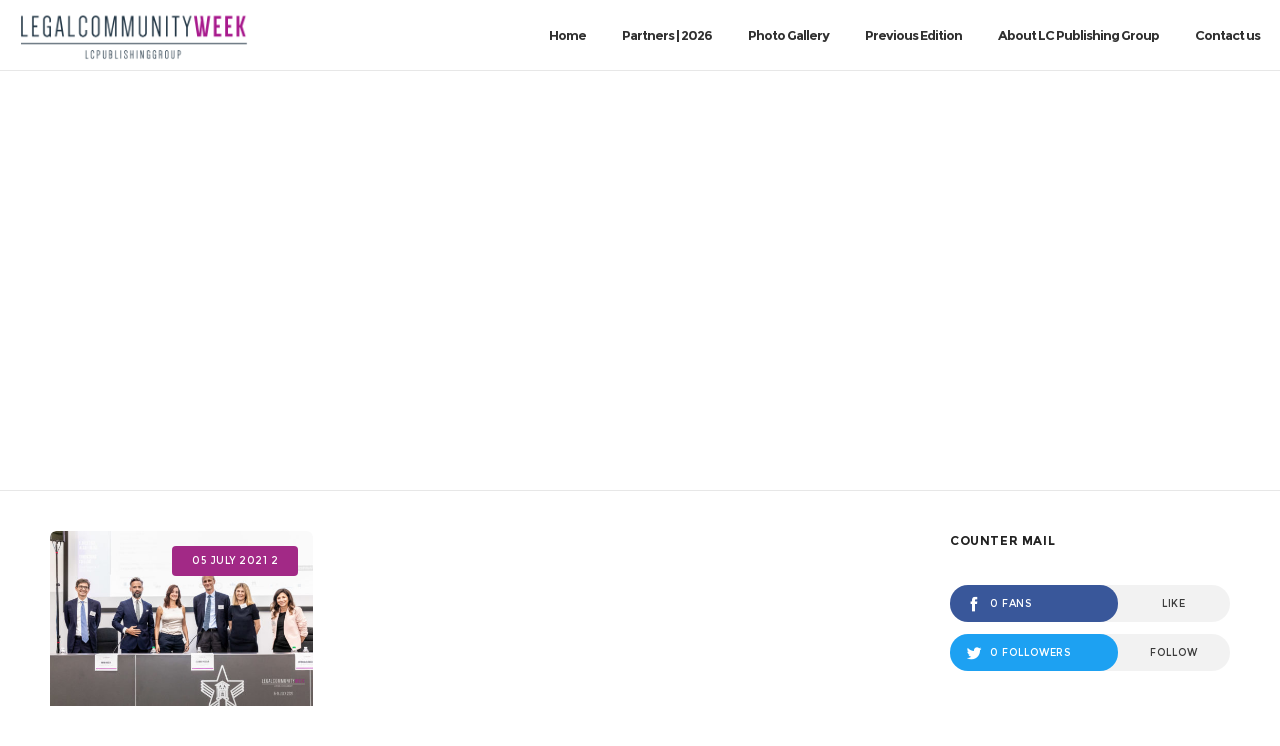

--- FILE ---
content_type: text/css; charset=UTF-8
request_url: https://www.legalcommunityweek.com/wp-content/themes/dfd-native/style.css
body_size: -196
content:
/*
Theme Name:         DFD Native
Theme URI:          https://nativewptheme.net/
Description:        Native - Powerful startup development tool
Version:            1.6.3
Author:             DFD
Author URI:         https://nativewptheme.net/
Tags:               one-column, two-columns, three-columns, right-sidebar, custom-background, custom-header, custom-menu, featured-images, microformats, post-formats, rtl-language-support, sticky-post, theme-options, translation-ready
Text Domain:		dfd-native
License:            GPL v2
License URI:        http://www.gnu.org/licenses/gpl-2.0.html
*/


--- FILE ---
content_type: application/javascript; charset=UTF-8
request_url: https://www.legalcommunityweek.com/wp-content/plugins/wp-logo-slider-with-widget-responsive/lswr-assets/js/lswr-admin.js?ver=1.5
body_size: 873
content:
lswr_grid();
lswr_slider();
lswr_portfolio();
function lswr_grid() {   
    var sg_main = "[logo_grid ";
    var logo_title = jQuery('#logo_title').val();   
    var logo_cat = jQuery('#logo_cat').val();
    var logo_cat_name = jQuery('#logo_cat_name').val();
    var logo_cell = jQuery('#logo_cell').val();
    var logo_img = jQuery('#logo_img').val();
    var logo_limit = jQuery('#lswr_logo_limit').val();
    var grid_design = jQuery('#grid_design').val();
    var lswr_link_target = jQuery('#lswr_link_target').val();
    var logo_order = jQuery('#logo_order').val();
    var logo_orderby = jQuery('#logo_orderby').val(); 
    var lswr_grid_hover_annimation = jQuery('#lswr_grid_hover_annimation').val();    
    if (grid_design == 'default-template') {} else { sg_main = sg_main + ' design_template="' + grid_design + '"';} 
    if (logo_cat == 'nocat') {} else { sg_main = sg_main + ' cat_id="' + logo_cat + '"';}
    if (logo_cat_name == 'nocat') {} else { sg_main = sg_main + ' cat_name="' + logo_cat_name + '"';} 
    if (logo_limit == '-1') {} else {sg_main = sg_main + ' logo_limit="' + logo_limit + '"';}
    if (logo_cell == 'default-cell') {} else { sg_main = sg_main + ' logo_cell="' + logo_cell + '"' ;}
    if (logo_order == 'default-value') {} else { sg_main = sg_main + ' order="' + logo_order + '"' ;}
    if (logo_orderby == 'default-value') {} else { sg_main = sg_main + ' orderby="' + logo_orderby + '"' ;}
    if (lswr_link_target == 'default-value') {} else { sg_main = sg_main + ' click_target="' + lswr_link_target + '"' ;} 
    if (logo_title == 'default-value') {} else { sg_main = sg_main + ' show_title="' + logo_title + '"';}
    if (logo_img == 'original') {} else {sg_main = sg_main + ' image_size="' + logo_img + '"';}  
    if (lswr_grid_hover_annimation == 'default-value') {} else { sg_main = sg_main + ' hover_effect="' + lswr_grid_hover_annimation + '"' ;}  
    sg_main = sg_main + ']';
    jQuery("#lswr-shortcode").text(sg_main);
    jQuery("#lswr-grid_shortcode_php").text("'"+sg_main+"'");
}
function lswr_slider() {
    var sg_main = "[logo_slider ";
    var design_template = jQuery('#design_template').val();
    var logo_cat = jQuery('#logo_cat').val();
    var logo_cat_name = jQuery('#logo_cat_name').val();
    var logo_limit = jQuery('#lswr_logo_limit').val();
    var logo_cell = jQuery('#logo_cell').val();
    var logo_order = jQuery('#logo_order').val();
    var logo_orderby = jQuery('#logo_orderby').val(); 
    var lswr_link_target = jQuery('#lswr_link_target').val();
    var logo_title = jQuery('#logo_title').val();
    var logo_img_size = jQuery('#logo_img_size').val();
    var lswr_slider_hover_annimation = jQuery('#lswr_slider_hover_annimation').val();
    var lswr_slider_scroll = jQuery('#lswr_slider_scroll').val();  
    var lswr_pagination_dots = jQuery('#lswr_pagination_dots').val();
    var lswr_slider_arror = jQuery('#lswr_slider_arror').val();
    var lswr_slider_rows = jQuery('#lswr_slider_rows').val(); 
    var lswr_slide_autoplay = jQuery('#lswr_slide_autoplay').val();
    var lswr_slider_interval = jQuery('#lswr_slider_interval').val(); 
    var lswr_slider_speed = jQuery('#lswr_slider_speed').val();
    var slide_center_mode = jQuery('#slide_center_mode').val();
    var lswr_pagination_dots = jQuery('#lswr_pagination_dots').val();
    var lswr_slider_loop = jQuery('#lswr_slider_loop').val();
    var lswr_slider_ticker = jQuery('#lswr_slider_ticker').val();
    if (design_template == 'default-template') {} else { sg_main = sg_main + ' design_template="' + design_template + '"';}
    if (logo_cat == 'nocat') {} else { sg_main = sg_main + ' cat_id="' + logo_cat + '"';}
    if (logo_cat_name == 'nocat') {} else { sg_main = sg_main + ' cat_name="' + logo_cat_name + '"';} 
    if (logo_limit == '-1') {} else {sg_main = sg_main + ' logo_limit="' + logo_limit + '"';}  
    if (logo_cell == 'default-cell') {} else { sg_main = sg_main + ' logo_cell="' + logo_cell + '"' ;}
    if (logo_order == 'default-value') {} else { sg_main = sg_main + ' order="' + logo_order + '"' ;}
    if (logo_orderby == 'default-value') {} else { sg_main = sg_main + ' orderby="' + logo_orderby + '"' ;}
    if (lswr_link_target == 'default-value') {} else { sg_main = sg_main + ' click_target="' + lswr_link_target + '"' ;}
    if (logo_title == 'default-value') {} else { sg_main = sg_main + ' show_title="' + logo_title + '"';}
    if (logo_img_size == 'default-value') {} else {sg_main = sg_main + ' image_size="' + logo_img_size + '"';}
    if (lswr_slider_hover_annimation == 'default-value') {} else { sg_main = sg_main + ' hover_effect="' + lswr_slider_hover_annimation + '"' ;}
    if (lswr_slider_scroll == '1') {} else { sg_main = sg_main + ' slides_scroll="' + lswr_slider_scroll + '"';}
    if (lswr_pagination_dots == 'true') {} else { sg_main = sg_main + ' pagination_dots="' + lswr_pagination_dots + '"';}
    if (lswr_slider_arror == 'true') {} else { sg_main = sg_main + ' arrows="' + lswr_slider_arror + '"';} 
    if (lswr_slider_rows == '1') {} else { sg_main = sg_main + ' slider_rows="' + lswr_slider_rows + '"';}
    if (lswr_slide_autoplay == 'true') {} else { sg_main = sg_main + ' autoplay="' + lswr_slide_autoplay + '"';}
    if (lswr_slider_interval == '2000' || lswr_slider_interval == '') {} else { sg_main = sg_main + ' autoplay_interval="' + lswr_slider_interval + '"';}
    if (lswr_slider_speed == '1000'    || lswr_slider_speed == '') {} else { sg_main = sg_main + ' speed="' + lswr_slider_speed + '"';} 
    if (slide_center_mode == 'default-value') {} else { sg_main = sg_main + ' center_mode="' + slide_center_mode + '"' ;}
    if (lswr_slider_loop == 'true') {} else { sg_main = sg_main + ' loop="' + lswr_slider_loop + '"';}
    if (lswr_slider_ticker == 'default-value') {} else { sg_main = sg_main + ' ticker="' + lswr_slider_ticker + '"';}
    sg_main = sg_main + ']';
    jQuery("#lswr-slider_shortcode").text(sg_main);
    jQuery("#lswr-slider_shortcode_php").text("'"+sg_main+"'");
}
function lswr_portfolio() {   
    var sg_main = "[logo_portfolio ";
    var logo_title = jQuery('#logo_title').val();
    var child_cat = jQuery('#child_cat').val();
    var logo_cat = jQuery('#logo_cat').val();
    var logo_cat_name = jQuery('#logo_cat_name').val();
    var logo_cell = jQuery('#logo_cell').val();
    var logo_img = jQuery('#logo_img').val();
    var grid_design = jQuery('#grid_design').val();
    var lswr_link_target = jQuery('#lswr_link_target').val();
    var logo_order = jQuery('#logo_order').val();
    var logo_orderby = jQuery('#logo_orderby').val();
    var lswr_cat_limit = jQuery('#lswr_cat_limit').val();
    var lswr_text_words = jQuery('#lswr_text_words').val();
    var lswr_text_tails = jQuery('#lswr_text_tails').val();
    var lswr_extra_class = jQuery('#lswr_extra_class').val(); 
    var lswr_all_text = jQuery('#lswr_all_text').val(); 
    var logo_cat_order = jQuery('#logo_cat_order').val();
    var logo_cat_orderby = jQuery('#logo_cat_orderby').val();
    var lswr_exclude_cat = jQuery('#lswr_exclude_cat').val();
    var lswr_grid_hover_annimation = jQuery('#lswr_grid_hover_annimation').val();  
    if (grid_design == 'default-template') {} else { sg_main = sg_main + ' design_template="' + grid_design + '"';}
    if (logo_cat == 'nocat') {} else { sg_main = sg_main + ' cat_id="' + logo_cat + '"';}
    if (logo_cat_name == 'nocat') {} else { sg_main = sg_main + ' cat_name="' + logo_cat_name + '"';} 
    if (logo_cell == 'default-cell') {} else { sg_main = sg_main + ' logo_cell="' + logo_cell + '"' ;}
    if (logo_order == 'default-value') {} else { sg_main = sg_main + ' order="' + logo_order + '"' ;}
    if (logo_orderby == 'default-value') {} else { sg_main = sg_main + ' orderby="' + logo_orderby + '"' ;}
    if (lswr_link_target == 'default-value') {} else { sg_main = sg_main + ' click_target="' + lswr_link_target + '"' ;} 
    if (logo_title == 'default-value') {} else { sg_main = sg_main + ' show_title="' + logo_title + '"';}
    if (logo_img == 'original') {} else {sg_main = sg_main + ' image_size="' + logo_img + '"';}
    if (lswr_grid_hover_annimation == 'default-value') {} else { sg_main = sg_main + ' hover_effect="' + lswr_grid_hover_annimation + '"' ;} 
    if (lswr_cat_limit == '0'    || lswr_cat_limit == '') {} else { sg_main = sg_main + ' cat_limit="' + lswr_cat_limit + '"';}
    if (logo_cat_order == 'default-value') {} else { sg_main = sg_main + ' order="' + logo_cat_order + '"' ;}
    if (logo_cat_orderby == 'default-value') {} else { sg_main = sg_main + ' orderby="' + logo_cat_orderby + '"' ;}
    if (lswr_exclude_cat == ' ') {} else { sg_main = sg_main + ' exclude_cat="' + lswr_exclude_cat + '"' ;}
    if (lswr_all_text == 'ALL'    || lswr_all_text == '') {} else { sg_main = sg_main + ' all_text="' + lswr_all_text + '"';}
    if (lswr_text_words == '20'    || lswr_text_words == '') {} else { sg_main = sg_main + ' content_words_limit="' + lswr_text_words + '"';}
    if (lswr_text_tails == '...'    || lswr_text_tails == '') {} else { sg_main = sg_main + ' content_tail="' + lswr_text_tails + '"';}
    if (lswr_extra_class == ' '    || lswr_extra_class == '') {} else { sg_main = sg_main + ' extra_class="' + lswr_extra_class + '"';}
    sg_main = sg_main + ']';
    jQuery("#lswr-portfolio_shortcode").text(sg_main);
    jQuery("#lswr-portfolio_shortcode_php").text("'"+sg_main+"'");
}